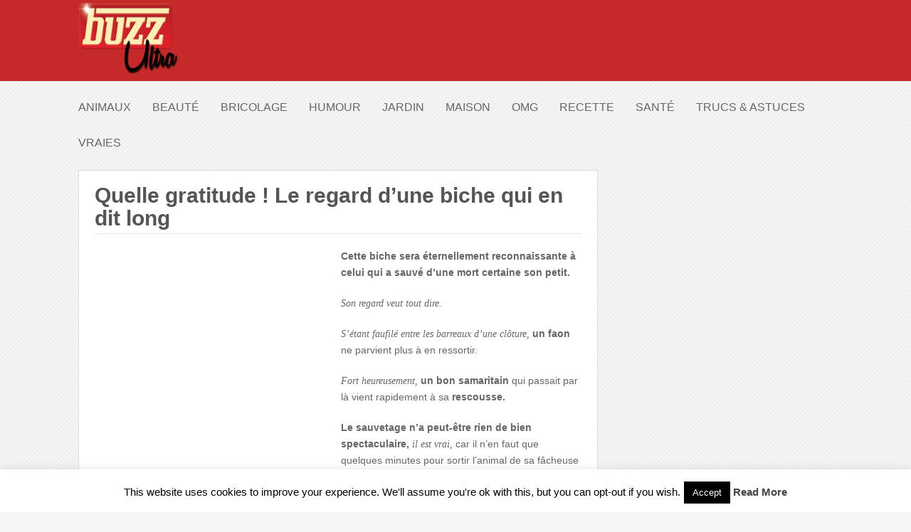

--- FILE ---
content_type: text/html; charset=UTF-8
request_url: https://buzzultra.com/quelle-gratitude-le-regard-dune-biche-qui-en-dit-long/
body_size: 12637
content:
<!DOCTYPE html>
<html class="no-js" lang="fr-FR">
<head>
	<meta charset="UTF-8">
	<title>Quelle gratitude ! Le regard d&#039;une biche qui en dit long  &#187;</title>

<link rel="stylesheet" href="https://buzzultra.com/wp-content/plugins/sitepress-multilingual-cms/res/css/language-selector.css?v=2.9.1" type="text/css" media="all" />
	<link rel="icon" href="http://148.113.165.116/wp-content/uploads/2014/11/favicon.ico" type="image/x-icon" />
<!--iOS/android/handheld specific -->	
<link rel="apple-touch-icon" href="apple-touch-icon.png">
<meta name="viewport" content="width=device-width, initial-scale=1.0">
<meta name="apple-mobile-web-app-capable" content="yes">
<meta name="apple-mobile-web-app-status-bar-style" content="black">
	<link rel="stylesheet" type="text/css" media="all" href="https://buzzultra.com/wp-content/themes/nominal/style.css" />
	<link rel="pingback" href="https://buzzultra.com/xmlrpc.php" />
			<!--[if lt IE 9]>
		<script src="http://html5shim.googlecode.com/svn/trunk/html5.js"></script>
	<![endif]-->
	<!--start fonts-->
<link href="http://fonts.googleapis.com/css?family=Dosis" rel="stylesheet" type="text/css">
<style type="text/css">
#navigation a {font-family: 'Dosis', sans-serif;}
</style>
<link href="http://fonts.googleapis.com/css?family=Gudea:400,700" rel="stylesheet" type="text/css">
<style type="text/css">
.title, h1,h2,h3,h4,h5,h6 { font-family: 'Gudea', sans-serif;}
</style>
<link href="http://fonts.googleapis.com/css?family=Open Sans:400,400italic,700,700italic" rel="stylesheet" type="text/css">
<style type="text/css">
body {font-family: 'Open Sans', sans-serif;}
</style>
<!--end fonts-->
<style type="text/css">
body {background-color:#f6f6f6;}
body {background-image:url(https://buzzultra.com/wp-content/themes/nominal/images/pattern3.png);}
.mts-subscribe input[type="submit"], #navigation ul li li a:hover, .currenttext, .pagination a:hover, .reply a, #commentform input#submit, #searchform .sbutton, #tabber ul.tabs li a.selected, #tabber ul.tabs li.tab-recent-posts a.selected, .main-navigation, .metadate, .readMore a, #navigation ul li li:hover > a {background-color:#c62929; }
.single_post a, a:hover, .textwidget a, #commentform a, .copyrights a:hover, a, .sidebar.c-4-12 a:hover, footer .widget li a:hover {color:#c62929; }
.currenttext, .pagination a:hover { border-color:#c62929; }
/*.shareit { top: 380px; left: auto; z-index: 0; margin: 0 0 0 -115px; width: 90px; position: fixed; overflow: hidden; padding: 3px; }*/
/*.share-item {margin: 2px;}*/
</style>
<!-- Facebook Pixel Code -->
<script>
!function(f,b,e,v,n,t,s){if(f.fbq)return;n=f.fbq=function(){n.callMethod?
n.callMethod.apply(n,arguments):n.queue.push(arguments)};if(!f._fbq)f._fbq=n;
n.push=n;n.loaded=!0;n.version='2.0';n.queue=[];t=b.createElement(e);t.async=!0;
t.src=v;s=b.getElementsByTagName(e)[0];s.parentNode.insertBefore(t,s)}(window,
document,'script','//connect.facebook.net/en_US/fbevents.js');

fbq('init', '1671022256444746');
fbq('track', "PageView");</script>
<noscript><img height="1" width="1" style="display:none"
src="https://www.facebook.com/tr?id=1671022256444746&ev=PageView&noscript=1"
/></noscript>
<!-- End Facebook Pixel Code -->	<meta name='robots' content='index, follow, max-image-preview:large, max-snippet:-1, max-video-preview:-1' />

	<!-- This site is optimized with the Yoast SEO plugin v21.7 - https://yoast.com/wordpress/plugins/seo/ -->
	<link rel="canonical" href="http://buzzultra.com/quelle-gratitude-le-regard-dune-biche-qui-en-dit-long/" />
	<meta property="og:locale" content="fr_FR" />
	<meta property="og:type" content="article" />
	<meta property="og:title" content="Quelle gratitude ! Le regard d&#039;une biche qui en dit long  &#187;" />
	<meta property="og:description" content="Cette biche sera éternellement reconnaissante à celui qui a sauvé d&rsquo;une mort certaine son petit. Son regard veut tout dire. S&rsquo;étant faufilé entre les barreaux d&rsquo;une clôture, un faon ne parvient plus à en ressortir. Fort heureusement, un bon samaritain qui passait par là vient rapidement à sa rescousse. Le sauvetage n&rsquo;a peut-être rien de [&hellip;]" />
	<meta property="og:url" content="http://buzzultra.com/quelle-gratitude-le-regard-dune-biche-qui-en-dit-long/" />
	<meta property="og:site_name" content="Buzz Ultra" />
	<meta property="article:published_time" content="2015-01-14T18:49:50+00:00" />
	<meta property="article:modified_time" content="2015-01-14T18:52:23+00:00" />
	<meta property="og:image" content="https://buzzultra.com/wp-content/uploads/2015/01/faon-sauvetage-biche-animaux.jpg" />
	<meta property="og:image:width" content="822" />
	<meta property="og:image:height" content="547" />
	<meta property="og:image:type" content="image/jpeg" />
	<meta name="author" content="buzzultra" />
	<meta name="twitter:card" content="summary_large_image" />
	<script type="application/ld+json" class="yoast-schema-graph">{"@context":"https://schema.org","@graph":[{"@type":"WebPage","@id":"http://buzzultra.com/quelle-gratitude-le-regard-dune-biche-qui-en-dit-long/","url":"http://buzzultra.com/quelle-gratitude-le-regard-dune-biche-qui-en-dit-long/","name":"Quelle gratitude ! Le regard d'une biche qui en dit long &#187;","isPartOf":{"@id":"http://buzzultra.com/#website"},"primaryImageOfPage":{"@id":"http://buzzultra.com/quelle-gratitude-le-regard-dune-biche-qui-en-dit-long/#primaryimage"},"image":{"@id":"http://buzzultra.com/quelle-gratitude-le-regard-dune-biche-qui-en-dit-long/#primaryimage"},"thumbnailUrl":"https://buzzultra.com/wp-content/uploads/2015/01/faon-sauvetage-biche-animaux.jpg","datePublished":"2015-01-14T18:49:50+00:00","dateModified":"2015-01-14T18:52:23+00:00","author":{"@id":"http://buzzultra.com/#/schema/person/a4312d27f2aa3f700c2f1880bd3f5425"},"breadcrumb":{"@id":"http://buzzultra.com/quelle-gratitude-le-regard-dune-biche-qui-en-dit-long/#breadcrumb"},"inLanguage":"fr-FR","potentialAction":[{"@type":"ReadAction","target":["http://buzzultra.com/quelle-gratitude-le-regard-dune-biche-qui-en-dit-long/"]}]},{"@type":"ImageObject","inLanguage":"fr-FR","@id":"http://buzzultra.com/quelle-gratitude-le-regard-dune-biche-qui-en-dit-long/#primaryimage","url":"https://buzzultra.com/wp-content/uploads/2015/01/faon-sauvetage-biche-animaux.jpg","contentUrl":"https://buzzultra.com/wp-content/uploads/2015/01/faon-sauvetage-biche-animaux.jpg","width":822,"height":547},{"@type":"BreadcrumbList","@id":"http://buzzultra.com/quelle-gratitude-le-regard-dune-biche-qui-en-dit-long/#breadcrumb","itemListElement":[{"@type":"ListItem","position":1,"name":"Home","item":"http://buzzultra.com/"},{"@type":"ListItem","position":2,"name":"Quelle gratitude ! Le regard d&rsquo;une biche qui en dit long"}]},{"@type":"WebSite","@id":"http://buzzultra.com/#website","url":"http://buzzultra.com/","name":"Buzz Ultra","description":"Les Buzz Ultra du Web","potentialAction":[{"@type":"SearchAction","target":{"@type":"EntryPoint","urlTemplate":"http://buzzultra.com/?s={search_term_string}"},"query-input":"required name=search_term_string"}],"inLanguage":"fr-FR"},{"@type":"Person","@id":"http://buzzultra.com/#/schema/person/a4312d27f2aa3f700c2f1880bd3f5425","name":"buzzultra","image":{"@type":"ImageObject","inLanguage":"fr-FR","@id":"http://buzzultra.com/#/schema/person/image/","url":"https://secure.gravatar.com/avatar/2cfa1c25f189976b19db219a26fb99c4?s=96&d=mm&r=g","contentUrl":"https://secure.gravatar.com/avatar/2cfa1c25f189976b19db219a26fb99c4?s=96&d=mm&r=g","caption":"buzzultra"},"description":"Artiste - Blogueur - Philosophe","sameAs":["http://148.113.165.116/author/buzzultra/"],"url":"https://buzzultra.com/author/buzzultra/"}]}</script>
	<!-- / Yoast SEO plugin. -->


<link rel='dns-prefetch' href='//ajax.googleapis.com' />
<link rel='dns-prefetch' href='//vjs.zencdn.net' />
<link rel="alternate" type="application/rss+xml" title="Buzz Ultra &raquo; Flux" href="https://buzzultra.com/feed/" />
<link rel="alternate" type="application/rss+xml" title="Buzz Ultra &raquo; Flux des commentaires" href="https://buzzultra.com/comments/feed/" />
<link rel="alternate" type="application/rss+xml" title="Buzz Ultra &raquo; Quelle gratitude ! Le regard d&rsquo;une biche qui en dit long Flux des commentaires" href="https://buzzultra.com/quelle-gratitude-le-regard-dune-biche-qui-en-dit-long/feed/" />
<script type="text/javascript">
/* <![CDATA[ */
window._wpemojiSettings = {"baseUrl":"https:\/\/s.w.org\/images\/core\/emoji\/14.0.0\/72x72\/","ext":".png","svgUrl":"https:\/\/s.w.org\/images\/core\/emoji\/14.0.0\/svg\/","svgExt":".svg","source":{"concatemoji":"https:\/\/buzzultra.com\/wp-includes\/js\/wp-emoji-release.min.js?ver=6.4.7"}};
/*! This file is auto-generated */
!function(i,n){var o,s,e;function c(e){try{var t={supportTests:e,timestamp:(new Date).valueOf()};sessionStorage.setItem(o,JSON.stringify(t))}catch(e){}}function p(e,t,n){e.clearRect(0,0,e.canvas.width,e.canvas.height),e.fillText(t,0,0);var t=new Uint32Array(e.getImageData(0,0,e.canvas.width,e.canvas.height).data),r=(e.clearRect(0,0,e.canvas.width,e.canvas.height),e.fillText(n,0,0),new Uint32Array(e.getImageData(0,0,e.canvas.width,e.canvas.height).data));return t.every(function(e,t){return e===r[t]})}function u(e,t,n){switch(t){case"flag":return n(e,"\ud83c\udff3\ufe0f\u200d\u26a7\ufe0f","\ud83c\udff3\ufe0f\u200b\u26a7\ufe0f")?!1:!n(e,"\ud83c\uddfa\ud83c\uddf3","\ud83c\uddfa\u200b\ud83c\uddf3")&&!n(e,"\ud83c\udff4\udb40\udc67\udb40\udc62\udb40\udc65\udb40\udc6e\udb40\udc67\udb40\udc7f","\ud83c\udff4\u200b\udb40\udc67\u200b\udb40\udc62\u200b\udb40\udc65\u200b\udb40\udc6e\u200b\udb40\udc67\u200b\udb40\udc7f");case"emoji":return!n(e,"\ud83e\udef1\ud83c\udffb\u200d\ud83e\udef2\ud83c\udfff","\ud83e\udef1\ud83c\udffb\u200b\ud83e\udef2\ud83c\udfff")}return!1}function f(e,t,n){var r="undefined"!=typeof WorkerGlobalScope&&self instanceof WorkerGlobalScope?new OffscreenCanvas(300,150):i.createElement("canvas"),a=r.getContext("2d",{willReadFrequently:!0}),o=(a.textBaseline="top",a.font="600 32px Arial",{});return e.forEach(function(e){o[e]=t(a,e,n)}),o}function t(e){var t=i.createElement("script");t.src=e,t.defer=!0,i.head.appendChild(t)}"undefined"!=typeof Promise&&(o="wpEmojiSettingsSupports",s=["flag","emoji"],n.supports={everything:!0,everythingExceptFlag:!0},e=new Promise(function(e){i.addEventListener("DOMContentLoaded",e,{once:!0})}),new Promise(function(t){var n=function(){try{var e=JSON.parse(sessionStorage.getItem(o));if("object"==typeof e&&"number"==typeof e.timestamp&&(new Date).valueOf()<e.timestamp+604800&&"object"==typeof e.supportTests)return e.supportTests}catch(e){}return null}();if(!n){if("undefined"!=typeof Worker&&"undefined"!=typeof OffscreenCanvas&&"undefined"!=typeof URL&&URL.createObjectURL&&"undefined"!=typeof Blob)try{var e="postMessage("+f.toString()+"("+[JSON.stringify(s),u.toString(),p.toString()].join(",")+"));",r=new Blob([e],{type:"text/javascript"}),a=new Worker(URL.createObjectURL(r),{name:"wpTestEmojiSupports"});return void(a.onmessage=function(e){c(n=e.data),a.terminate(),t(n)})}catch(e){}c(n=f(s,u,p))}t(n)}).then(function(e){for(var t in e)n.supports[t]=e[t],n.supports.everything=n.supports.everything&&n.supports[t],"flag"!==t&&(n.supports.everythingExceptFlag=n.supports.everythingExceptFlag&&n.supports[t]);n.supports.everythingExceptFlag=n.supports.everythingExceptFlag&&!n.supports.flag,n.DOMReady=!1,n.readyCallback=function(){n.DOMReady=!0}}).then(function(){return e}).then(function(){var e;n.supports.everything||(n.readyCallback(),(e=n.source||{}).concatemoji?t(e.concatemoji):e.wpemoji&&e.twemoji&&(t(e.twemoji),t(e.wpemoji)))}))}((window,document),window._wpemojiSettings);
/* ]]> */
</script>
<style id='wp-emoji-styles-inline-css' type='text/css'>

	img.wp-smiley, img.emoji {
		display: inline !important;
		border: none !important;
		box-shadow: none !important;
		height: 1em !important;
		width: 1em !important;
		margin: 0 0.07em !important;
		vertical-align: -0.1em !important;
		background: none !important;
		padding: 0 !important;
	}
</style>
<link rel='stylesheet' id='wp-block-library-css' href='https://buzzultra.com/wp-includes/css/dist/block-library/style.min.css?ver=6.4.7' type='text/css' media='all' />
<style id='classic-theme-styles-inline-css' type='text/css'>
/*! This file is auto-generated */
.wp-block-button__link{color:#fff;background-color:#32373c;border-radius:9999px;box-shadow:none;text-decoration:none;padding:calc(.667em + 2px) calc(1.333em + 2px);font-size:1.125em}.wp-block-file__button{background:#32373c;color:#fff;text-decoration:none}
</style>
<style id='global-styles-inline-css' type='text/css'>
body{--wp--preset--color--black: #000000;--wp--preset--color--cyan-bluish-gray: #abb8c3;--wp--preset--color--white: #ffffff;--wp--preset--color--pale-pink: #f78da7;--wp--preset--color--vivid-red: #cf2e2e;--wp--preset--color--luminous-vivid-orange: #ff6900;--wp--preset--color--luminous-vivid-amber: #fcb900;--wp--preset--color--light-green-cyan: #7bdcb5;--wp--preset--color--vivid-green-cyan: #00d084;--wp--preset--color--pale-cyan-blue: #8ed1fc;--wp--preset--color--vivid-cyan-blue: #0693e3;--wp--preset--color--vivid-purple: #9b51e0;--wp--preset--gradient--vivid-cyan-blue-to-vivid-purple: linear-gradient(135deg,rgba(6,147,227,1) 0%,rgb(155,81,224) 100%);--wp--preset--gradient--light-green-cyan-to-vivid-green-cyan: linear-gradient(135deg,rgb(122,220,180) 0%,rgb(0,208,130) 100%);--wp--preset--gradient--luminous-vivid-amber-to-luminous-vivid-orange: linear-gradient(135deg,rgba(252,185,0,1) 0%,rgba(255,105,0,1) 100%);--wp--preset--gradient--luminous-vivid-orange-to-vivid-red: linear-gradient(135deg,rgba(255,105,0,1) 0%,rgb(207,46,46) 100%);--wp--preset--gradient--very-light-gray-to-cyan-bluish-gray: linear-gradient(135deg,rgb(238,238,238) 0%,rgb(169,184,195) 100%);--wp--preset--gradient--cool-to-warm-spectrum: linear-gradient(135deg,rgb(74,234,220) 0%,rgb(151,120,209) 20%,rgb(207,42,186) 40%,rgb(238,44,130) 60%,rgb(251,105,98) 80%,rgb(254,248,76) 100%);--wp--preset--gradient--blush-light-purple: linear-gradient(135deg,rgb(255,206,236) 0%,rgb(152,150,240) 100%);--wp--preset--gradient--blush-bordeaux: linear-gradient(135deg,rgb(254,205,165) 0%,rgb(254,45,45) 50%,rgb(107,0,62) 100%);--wp--preset--gradient--luminous-dusk: linear-gradient(135deg,rgb(255,203,112) 0%,rgb(199,81,192) 50%,rgb(65,88,208) 100%);--wp--preset--gradient--pale-ocean: linear-gradient(135deg,rgb(255,245,203) 0%,rgb(182,227,212) 50%,rgb(51,167,181) 100%);--wp--preset--gradient--electric-grass: linear-gradient(135deg,rgb(202,248,128) 0%,rgb(113,206,126) 100%);--wp--preset--gradient--midnight: linear-gradient(135deg,rgb(2,3,129) 0%,rgb(40,116,252) 100%);--wp--preset--font-size--small: 13px;--wp--preset--font-size--medium: 20px;--wp--preset--font-size--large: 36px;--wp--preset--font-size--x-large: 42px;--wp--preset--spacing--20: 0.44rem;--wp--preset--spacing--30: 0.67rem;--wp--preset--spacing--40: 1rem;--wp--preset--spacing--50: 1.5rem;--wp--preset--spacing--60: 2.25rem;--wp--preset--spacing--70: 3.38rem;--wp--preset--spacing--80: 5.06rem;--wp--preset--shadow--natural: 6px 6px 9px rgba(0, 0, 0, 0.2);--wp--preset--shadow--deep: 12px 12px 50px rgba(0, 0, 0, 0.4);--wp--preset--shadow--sharp: 6px 6px 0px rgba(0, 0, 0, 0.2);--wp--preset--shadow--outlined: 6px 6px 0px -3px rgba(255, 255, 255, 1), 6px 6px rgba(0, 0, 0, 1);--wp--preset--shadow--crisp: 6px 6px 0px rgba(0, 0, 0, 1);}:where(.is-layout-flex){gap: 0.5em;}:where(.is-layout-grid){gap: 0.5em;}body .is-layout-flow > .alignleft{float: left;margin-inline-start: 0;margin-inline-end: 2em;}body .is-layout-flow > .alignright{float: right;margin-inline-start: 2em;margin-inline-end: 0;}body .is-layout-flow > .aligncenter{margin-left: auto !important;margin-right: auto !important;}body .is-layout-constrained > .alignleft{float: left;margin-inline-start: 0;margin-inline-end: 2em;}body .is-layout-constrained > .alignright{float: right;margin-inline-start: 2em;margin-inline-end: 0;}body .is-layout-constrained > .aligncenter{margin-left: auto !important;margin-right: auto !important;}body .is-layout-constrained > :where(:not(.alignleft):not(.alignright):not(.alignfull)){max-width: var(--wp--style--global--content-size);margin-left: auto !important;margin-right: auto !important;}body .is-layout-constrained > .alignwide{max-width: var(--wp--style--global--wide-size);}body .is-layout-flex{display: flex;}body .is-layout-flex{flex-wrap: wrap;align-items: center;}body .is-layout-flex > *{margin: 0;}body .is-layout-grid{display: grid;}body .is-layout-grid > *{margin: 0;}:where(.wp-block-columns.is-layout-flex){gap: 2em;}:where(.wp-block-columns.is-layout-grid){gap: 2em;}:where(.wp-block-post-template.is-layout-flex){gap: 1.25em;}:where(.wp-block-post-template.is-layout-grid){gap: 1.25em;}.has-black-color{color: var(--wp--preset--color--black) !important;}.has-cyan-bluish-gray-color{color: var(--wp--preset--color--cyan-bluish-gray) !important;}.has-white-color{color: var(--wp--preset--color--white) !important;}.has-pale-pink-color{color: var(--wp--preset--color--pale-pink) !important;}.has-vivid-red-color{color: var(--wp--preset--color--vivid-red) !important;}.has-luminous-vivid-orange-color{color: var(--wp--preset--color--luminous-vivid-orange) !important;}.has-luminous-vivid-amber-color{color: var(--wp--preset--color--luminous-vivid-amber) !important;}.has-light-green-cyan-color{color: var(--wp--preset--color--light-green-cyan) !important;}.has-vivid-green-cyan-color{color: var(--wp--preset--color--vivid-green-cyan) !important;}.has-pale-cyan-blue-color{color: var(--wp--preset--color--pale-cyan-blue) !important;}.has-vivid-cyan-blue-color{color: var(--wp--preset--color--vivid-cyan-blue) !important;}.has-vivid-purple-color{color: var(--wp--preset--color--vivid-purple) !important;}.has-black-background-color{background-color: var(--wp--preset--color--black) !important;}.has-cyan-bluish-gray-background-color{background-color: var(--wp--preset--color--cyan-bluish-gray) !important;}.has-white-background-color{background-color: var(--wp--preset--color--white) !important;}.has-pale-pink-background-color{background-color: var(--wp--preset--color--pale-pink) !important;}.has-vivid-red-background-color{background-color: var(--wp--preset--color--vivid-red) !important;}.has-luminous-vivid-orange-background-color{background-color: var(--wp--preset--color--luminous-vivid-orange) !important;}.has-luminous-vivid-amber-background-color{background-color: var(--wp--preset--color--luminous-vivid-amber) !important;}.has-light-green-cyan-background-color{background-color: var(--wp--preset--color--light-green-cyan) !important;}.has-vivid-green-cyan-background-color{background-color: var(--wp--preset--color--vivid-green-cyan) !important;}.has-pale-cyan-blue-background-color{background-color: var(--wp--preset--color--pale-cyan-blue) !important;}.has-vivid-cyan-blue-background-color{background-color: var(--wp--preset--color--vivid-cyan-blue) !important;}.has-vivid-purple-background-color{background-color: var(--wp--preset--color--vivid-purple) !important;}.has-black-border-color{border-color: var(--wp--preset--color--black) !important;}.has-cyan-bluish-gray-border-color{border-color: var(--wp--preset--color--cyan-bluish-gray) !important;}.has-white-border-color{border-color: var(--wp--preset--color--white) !important;}.has-pale-pink-border-color{border-color: var(--wp--preset--color--pale-pink) !important;}.has-vivid-red-border-color{border-color: var(--wp--preset--color--vivid-red) !important;}.has-luminous-vivid-orange-border-color{border-color: var(--wp--preset--color--luminous-vivid-orange) !important;}.has-luminous-vivid-amber-border-color{border-color: var(--wp--preset--color--luminous-vivid-amber) !important;}.has-light-green-cyan-border-color{border-color: var(--wp--preset--color--light-green-cyan) !important;}.has-vivid-green-cyan-border-color{border-color: var(--wp--preset--color--vivid-green-cyan) !important;}.has-pale-cyan-blue-border-color{border-color: var(--wp--preset--color--pale-cyan-blue) !important;}.has-vivid-cyan-blue-border-color{border-color: var(--wp--preset--color--vivid-cyan-blue) !important;}.has-vivid-purple-border-color{border-color: var(--wp--preset--color--vivid-purple) !important;}.has-vivid-cyan-blue-to-vivid-purple-gradient-background{background: var(--wp--preset--gradient--vivid-cyan-blue-to-vivid-purple) !important;}.has-light-green-cyan-to-vivid-green-cyan-gradient-background{background: var(--wp--preset--gradient--light-green-cyan-to-vivid-green-cyan) !important;}.has-luminous-vivid-amber-to-luminous-vivid-orange-gradient-background{background: var(--wp--preset--gradient--luminous-vivid-amber-to-luminous-vivid-orange) !important;}.has-luminous-vivid-orange-to-vivid-red-gradient-background{background: var(--wp--preset--gradient--luminous-vivid-orange-to-vivid-red) !important;}.has-very-light-gray-to-cyan-bluish-gray-gradient-background{background: var(--wp--preset--gradient--very-light-gray-to-cyan-bluish-gray) !important;}.has-cool-to-warm-spectrum-gradient-background{background: var(--wp--preset--gradient--cool-to-warm-spectrum) !important;}.has-blush-light-purple-gradient-background{background: var(--wp--preset--gradient--blush-light-purple) !important;}.has-blush-bordeaux-gradient-background{background: var(--wp--preset--gradient--blush-bordeaux) !important;}.has-luminous-dusk-gradient-background{background: var(--wp--preset--gradient--luminous-dusk) !important;}.has-pale-ocean-gradient-background{background: var(--wp--preset--gradient--pale-ocean) !important;}.has-electric-grass-gradient-background{background: var(--wp--preset--gradient--electric-grass) !important;}.has-midnight-gradient-background{background: var(--wp--preset--gradient--midnight) !important;}.has-small-font-size{font-size: var(--wp--preset--font-size--small) !important;}.has-medium-font-size{font-size: var(--wp--preset--font-size--medium) !important;}.has-large-font-size{font-size: var(--wp--preset--font-size--large) !important;}.has-x-large-font-size{font-size: var(--wp--preset--font-size--x-large) !important;}
.wp-block-navigation a:where(:not(.wp-element-button)){color: inherit;}
:where(.wp-block-post-template.is-layout-flex){gap: 1.25em;}:where(.wp-block-post-template.is-layout-grid){gap: 1.25em;}
:where(.wp-block-columns.is-layout-flex){gap: 2em;}:where(.wp-block-columns.is-layout-grid){gap: 2em;}
.wp-block-pullquote{font-size: 1.5em;line-height: 1.6;}
</style>
<link rel='stylesheet' id='cookie-law-info-css' href='https://buzzultra.com/wp-content/plugins/cookie-law-info/legacy/public/css/cookie-law-info-public.css?ver=3.1.7' type='text/css' media='all' />
<link rel='stylesheet' id='cookie-law-info-gdpr-css' href='https://buzzultra.com/wp-content/plugins/cookie-law-info/legacy/public/css/cookie-law-info-gdpr.css?ver=3.1.7' type='text/css' media='all' />
<link rel='stylesheet' id='videojs-plugin-css' href='https://buzzultra.com/wp-content/plugins/videojs-html5-video-player-for-wordpress/plugin-styles.css?ver=6.4.7' type='text/css' media='all' />
<link rel='stylesheet' id='videojs-css' href='//vjs.zencdn.net/4.5/video-js.css?ver=6.4.7' type='text/css' media='all' />
<link rel='stylesheet' id='prettyPhoto-css' href='https://buzzultra.com/wp-content/themes/nominal/css/prettyPhoto.css?ver=6.4.7' type='text/css' media='all' />
<script type="text/javascript" src="//ajax.googleapis.com/ajax/libs/jquery/1.8.3/jquery.min.js?ver=1.7.1" id="jquery-js"></script>
<script type="text/javascript" id="cookie-law-info-js-extra">
/* <![CDATA[ */
var Cli_Data = {"nn_cookie_ids":[],"cookielist":[],"non_necessary_cookies":[],"ccpaEnabled":"","ccpaRegionBased":"","ccpaBarEnabled":"","strictlyEnabled":["necessary","obligatoire"],"ccpaType":"gdpr","js_blocking":"","custom_integration":"","triggerDomRefresh":"","secure_cookies":""};
var cli_cookiebar_settings = {"animate_speed_hide":"500","animate_speed_show":"500","background":"#FFF","border":"#b1a6a6c2","border_on":"","button_1_button_colour":"#000","button_1_button_hover":"#000000","button_1_link_colour":"#fff","button_1_as_button":"1","button_1_new_win":"","button_2_button_colour":"#333","button_2_button_hover":"#292929","button_2_link_colour":"#444","button_2_as_button":"","button_2_hidebar":"","button_3_button_colour":"#000","button_3_button_hover":"#000000","button_3_link_colour":"#fff","button_3_as_button":"1","button_3_new_win":"","button_4_button_colour":"#000","button_4_button_hover":"#000000","button_4_link_colour":"#fff","button_4_as_button":"1","button_7_button_colour":"#61a229","button_7_button_hover":"#4e8221","button_7_link_colour":"#fff","button_7_as_button":"1","button_7_new_win":"","font_family":"inherit","header_fix":"","notify_animate_hide":"1","notify_animate_show":"","notify_div_id":"#cookie-law-info-bar","notify_position_horizontal":"right","notify_position_vertical":"bottom","scroll_close":"","scroll_close_reload":"","accept_close_reload":"","reject_close_reload":"","showagain_tab":"1","showagain_background":"#fff","showagain_border":"#000","showagain_div_id":"#cookie-law-info-again","showagain_x_position":"100px","text":"#000","show_once_yn":"","show_once":"10000","logging_on":"","as_popup":"","popup_overlay":"1","bar_heading_text":"","cookie_bar_as":"banner","popup_showagain_position":"bottom-right","widget_position":"left"};
var log_object = {"ajax_url":"https:\/\/buzzultra.com\/wp-admin\/admin-ajax.php"};
/* ]]> */
</script>
<script type="text/javascript" src="https://buzzultra.com/wp-content/plugins/cookie-law-info/legacy/public/js/cookie-law-info-public.js?ver=3.1.7" id="cookie-law-info-js"></script>
<script type="text/javascript" src="//ajax.googleapis.com/ajax/libs/jqueryui/1.9.2/jquery-ui.min.js?ver=1.8.16" id="jquery-ui-js"></script>
<script type="text/javascript" src="https://buzzultra.com/wp-content/themes/nominal/js/modernizr.min.js?ver=6.4.7" id="modernizr-js"></script>
<script type="text/javascript" src="https://buzzultra.com/wp-content/themes/nominal/js/customscript.js?ver=6.4.7" id="customscript-js"></script>
<script type="text/javascript" src="https://buzzultra.com/wp-content/themes/nominal/js/jquery.prettyPhoto.js?ver=6.4.7" id="prettyPhoto-js"></script>
<link rel="https://api.w.org/" href="https://buzzultra.com/wp-json/" /><link rel="alternate" type="application/json" href="https://buzzultra.com/wp-json/wp/v2/posts/1905" /><link rel="EditURI" type="application/rsd+xml" title="RSD" href="https://buzzultra.com/xmlrpc.php?rsd" />
<!--Theme by MyThemeShop.com-->
<link rel='shortlink' href='https://buzzultra.com/?p=1905' />
<link rel="alternate" type="application/json+oembed" href="https://buzzultra.com/wp-json/oembed/1.0/embed?url=https%3A%2F%2Fbuzzultra.com%2Fquelle-gratitude-le-regard-dune-biche-qui-en-dit-long%2F" />
<link rel="alternate" type="text/xml+oembed" href="https://buzzultra.com/wp-json/oembed/1.0/embed?url=https%3A%2F%2Fbuzzultra.com%2Fquelle-gratitude-le-regard-dune-biche-qui-en-dit-long%2F&#038;format=xml" />
<script type="text/javascript">var icl_lang = 'fr';var icl_home = 'http://buzzultra.com/';</script>
<script type="text/javascript" src="https://buzzultra.com/wp-content/plugins/sitepress-multilingual-cms/res/js/sitepress.js"></script>
<meta name="generator" content="WPML ver:2.9.1 stt:4,1;0" />

		<script type="text/javascript"> document.createElement("video");document.createElement("audio");document.createElement("track"); </script>
		<script>(function() {
var _fbq = window._fbq || (window._fbq = []);
if (!_fbq.loaded) {
var fbds = document.createElement('script');
fbds.async = true;
fbds.src = '//connect.facebook.net/fr_CA/fbds.js';
var s = document.getElementsByTagName('script')[0];
s.parentNode.insertBefore(fbds, s);
_fbq.loaded = true;
}
_fbq.push(['addPixelId', '675766325846404']);
})();
window._fbq = window._fbq || [];
window._fbq.push(['track', 'PixelInitialized', {}]);
</script>
<noscript><img height="1" width="1" alt="" style="display:none" src="https://www.facebook.com/tr?id=675766325846404&ev=PixelInitialized" /></noscript>
<style>
#toTop {
  display: none;
  background: #FFF;
  position: fixed;
  bottom: 0px;
  height: 230px;
  line-height: 25px;
  font-size: 15px;
  margin: 0px;
  right: 10px;
  bottom: 10px;
  z-index: 99999;
  box-shadow: 0 1px 3px -1px #404040;
  font-family: Arial, Helvetica, sans-serif;
}</style>
</head>
<body id="blog" class="post-template-default single single-post postid-1905 single-format-standard main cat-9-id">
	<header class="main-header">
		<div class="main-navigation">
			<nav id="navigation">
				 
												<h2 id="logo">
								<a href="https://buzzultra.com"><img src="http://buzzultra.com/wp-content/uploads/2014/10/logo_1.png" width="140" height="100" alt="Buzz Ultra"></a>
							</h2><!-- END #logo -->
									 
													<!--#nav-primary-->
			</nav>
		</div>
		<div class="secondary-navigation">
			<nav id="navigation" >
									<ul class="menu">
							<li class="cat-item cat-item-9"><a href="https://buzzultra.com/category/animaux/">Animaux</a>
</li>
	<li class="cat-item cat-item-1568"><a href="https://buzzultra.com/category/beaute-2/">Beauté</a>
</li>
	<li class="cat-item cat-item-1567"><a href="https://buzzultra.com/category/bricolage-2/">Bricolage</a>
</li>
	<li class="cat-item cat-item-2"><a href="https://buzzultra.com/category/humour/">Humour</a>
</li>
	<li class="cat-item cat-item-6439"><a href="https://buzzultra.com/category/jardin-2/">Jardin</a>
</li>
	<li class="cat-item cat-item-785"><a href="https://buzzultra.com/category/maison-2/">Maison</a>
</li>
	<li class="cat-item cat-item-29"><a href="https://buzzultra.com/category/omg/">OMG</a>
</li>
	<li class="cat-item cat-item-614"><a href="https://buzzultra.com/category/recette/">recette</a>
</li>
	<li class="cat-item cat-item-778"><a href="https://buzzultra.com/category/sante-2/">Santé</a>
</li>
	<li class="cat-item cat-item-4"><a href="https://buzzultra.com/category/truc-astuce/">Trucs &amp; Astuces</a>
</li>
	<li class="cat-item cat-item-46"><a href="https://buzzultra.com/category/vraie/">Vraies</a>
</li>
					</ul>
							</nav>
		</div>	
	</header>
<div class="main-container">
<div id="page" class="single">
	<div class="content">
					<article class="article">
				<div id="content_box">
					<div class="single_post">
						<div id="content_bg" class="singleCon">
							<!--								<div class="breadcrumb">--><!--</div>-->
														<header>
								<h1 class="title single-title">Quelle gratitude ! Le regard d&rsquo;une biche qui en dit long</h1>
																	<div class="tablePost">   </a></span></div>
															</header><!--.headline_area-->
							<div id="post-1905" class="g post post-1905 type-post status-publish format-standard has-post-thumbnail hentry category-animaux tag-animal tag-biche tag-faon tag-sauvetage-fr cat-9-id has_thumb">
								<div class="post-single-content box mark-links">
																														<div class="topad">
												<script async src="//pagead2.googlesyndication.com/pagead/js/adsbygoogle.js"></script>
<!-- Nat -->
<ins class="adsbygoogle"
     style="display:inline-block;width:336px;height:280px"
     data-ad-client="ca-pub-8795967677944137"
     data-ad-slot="4457661916"></ins>
<script>
(adsbygoogle = window.adsbygoogle || []).push({});
</script>											</div>
																									
									<p><strong>Cette biche sera éternellement reconnaissante à celui qui a sauvé d&rsquo;une mort certaine son petit.</strong></p>
<p><em>Son regard veut tout dire.</em></p>
<p><em>S&rsquo;étant faufilé entre les barreaux d&rsquo;une clôture,</em> <strong>un faon</strong> ne parvient plus à en ressortir.</p>
<p><em>Fort heureusement,</em> <strong>un bon samaritain</strong> qui passait par là vient rapidement à sa <strong>rescousse.</strong></p>
<p><strong>Le sauvetage n&rsquo;a peut-être rien de bien spectaculaire,</strong><em> il est vrai,</em> car il n&rsquo;en faut que quelques minutes pour sortir l&rsquo;animal de sa fâcheuse position.</p>
<p><a href="http://148.113.165.116/wp-content/uploads/2015/01/faon-sauvetage-biche-animaux.jpg"><img fetchpriority="high" decoding="async" class="alignnone  wp-image-1908" src="http://148.113.165.116/wp-content/uploads/2015/01/faon-sauvetage-biche-animaux.jpg" alt="faon sauvetage biche animaux" width="694" height="462" /></a>Mais il faut voir la réaction <strong>de la mère du faon.</strong> On jurerait, <em>que de son regard, </em><strong>elle le remercie.</strong></p>
<p><iframe src="//www.youtube.com/embed/QqKWuCt8esU?rel=0" width="692" height="389" frameborder="0" allowfullscreen="allowfullscreen"></iframe></p>
<blockquote><p><strong>Merci d&rsquo;aimer et de partager votre impression 🙂</strong></p></blockquote>
									<script async src="//pagead2.googlesyndication.com/pagead/js/adsbygoogle.js"></script>
<!-- responsive_below_article -->
<ins class="adsbygoogle"
     style="display:block"
     data-ad-client="ca-pub-8795967677944137"
     data-ad-slot="5982765918"
     data-ad-format="auto"></ins>
<script>
(adsbygoogle = window.adsbygoogle || []).push({});
</script>
<div>
 
											</div>
                                    <div class="big-facebook-share" data-url="https://buzzultra.com/quelle-gratitude-le-regard-dune-biche-qui-en-dit-long" id="fb-share-button">
                                        <span class="big-share-text">Partager sur Facebook</span>
                                    </div>
                                    <script>

                                        jQuery(function(){
                                            jQuery("#fb-share-button").on('click', function () {
                                                fbShare(jQuery(this).attr("data-url"));
                                            })
                                        });

                                        function fbShare(url) {
                                            var width=640;
                                            var height=320;
                                            var leftPosition, topPosition;
                                            leftPosition = (window.screen.width / 2) - ((width / 2) + 10);
                                            topPosition = (window.screen.height / 2) - ((height / 2) + 50);
                                            var windowFeatures = "status=no,height=" + height + ",width=" + width + ",resizable=no,left=" + leftPosition + ",top=" + topPosition + ",screenX=" + leftPosition + ",screenY=" + topPosition + ",toolbar=no,menubar=no,scrollbars=no,location=no,directories=no";
                                            var u=location.href;
                                            var t=document.title;
                                            window.open('http://www.facebook.com/sharer.php?u='+encodeURIComponent(url)+'&t='+encodeURIComponent(t),'sharer', windowFeatures);
                                            return false;
                                        }
                                    </script>
                                                                        <div class="shareit">
                                                                                                                                                                    <!-- Facebook -->
                                            <span class="share-item facebookbtn">
												<div id="fb-root"></div>
												<div class="fb-like" data-send="false" data-layout="button_count" data-width="150" data-show-faces="false" data-action="like" data-share="true"></div>
												</span>
                                                                                                                                                                                                    </div>
                                    <!--Shareit-->


                                    <div class="fb-comments" data-href="https://buzzultra.com/quelle-gratitude-le-regard-dune-biche-qui-en-dit-long" data-numposts="5" data-colorscheme="light"></div>



																																							<div class="bottomad">
												<script async src="//pagead2.googlesyndication.com/pagead/js/adsbygoogle.js"></script>
<script>
     (adsbygoogle = window.adsbygoogle || []).push({
          google_ad_client: "ca-pub-8795967677944137",
          enable_page_level_ads: true
     });
</script>											</div>
																			 
									
								</div>
							</div>
						</div><!--.post-content box mark-links-->
												  
					</div><!--.g post-->
					
				</div>

			</article>

				<aside class="sidebar c-4-12">
	<div id="sidebars" class="g">
		<div class="sidebar">
			<ul class="sidebar_list">
			    


				<li id="widget_text" class="widget widget-sidebar">			<div class="textwidget"><script async src="//pagead2.googlesyndication.com/pagead/js/adsbygoogle.js"></script>
<!-- 300x600_right-side -->
<ins class="adsbygoogle"
     style="display:inline-block;width:300px;height:600px"
     data-ad-client="ca-pub-8795967677944137"
     data-ad-slot="1412965515"></ins>
<script>
(adsbygoogle = window.adsbygoogle || []).push({});
</script></div>
		</li><li id="widget_text" class="widget widget-sidebar">			<div class="textwidget"><script type="text/javascript" src="//static.criteo.net/js/ld/publishertag.js"></script>
<script type="text/javascript">
Criteo.DisplayAd({
    "zoneid": 364451,
    "async": false});
</script></div>
		</li><li id="widget_text" class="widget widget-sidebar"><h3>SUIVEZ-NOUS SUR FACEBOOK</h3>			<div class="textwidget"><div class="fb-page" data-href="https://www.facebook.com/pages/BuzzUltra/631338173655333?ref=hl" data-width="300" data-small-header="false" data-adapt-container-width="true" data-hide-cover="false" data-show-facepile="true" data-show-posts="false">
<div class="fb-xfbml-parse-ignore">
<blockquote cite="https://www.facebook.com/pages/BuzzUltra/631338173655333?ref=hl"><p><a href="https://www.facebook.com/pages/BuzzUltra/631338173655333?ref=hl">BuzzUltra</a></p></blockquote>
</div>
</div>
</div>
		</li>				   
			</ul>
		</div>
	</div><!--sidebars-->
</aside>
	</div><!--#page-->
</div><!--.container-->
</div>
	<footer>
		<div class="container">
			<div class="footer-widgets">
			<div id="toTop" style="display: none; bottom: 10px;">
                	 			 <div class="fb-page" data-href="https://www.facebook.com/pages/BuzzUltra/631338173655333?ref=hl" data-small-header="false" data-adapt-container-width="true" data-hide-cover="false" data-show-facepile="true" data-show-posts="false">
<div class="fb-xfbml-parse-ignore">
<blockquote cite="https://www.facebook.com/pages/BuzzUltra/631338173655333?ref=hl"><a href="https://www.facebook.com/pages/BuzzUltra/631338173655333?ref=hl">BuzzUltra</a></p></blockquote>
</div>
</div>
 
		
                </div>
					<div class="f-widget">
					</div>
	<div class="sepFoot"></div>
	<div class="f-widget">
					</div>
	<div class="sepFoot"></div>
	<div class="f-widget last">
					</div>
			</div><!--.footer-widgets-->
		</div><!--.container-->
		<div class="copyrights">
			<!--start copyrights-->
<div class="row" id="copyright-note">
<span><a href="https://buzzultra.com/" title="Les Buzz Ultra du Web">Buzz Ultra</a> Copyright &copy; 2026.</span>
<div class="top">&nbsp;<a href="#top" class="toplink">Back to Top &uarr;</a></div>
</div>
<!--end copyrights-->
		</div>
	</footer><!--footer-->
<!--Twitter Button Script------>
<script>!function(d,s,id){var js,fjs=d.getElementsByTagName(s)[0];if(!d.getElementById(id)){js=d.createElement(s);js.id=id;js.src="//platform.twitter.com/widgets.js";fjs.parentNode.insertBefore(js,fjs);}}(document,"script","twitter-wjs");</script>
<script type="text/javascript">
  (function() {
    var po = document.createElement('script'); po.type = 'text/javascript'; po.async = true;
    po.src = 'https://apis.google.com/js/plusone.js';
    var s = document.getElementsByTagName('script')[0]; s.parentNode.insertBefore(po, s);
  })();
</script>
<!--Facebook Like Button Script------>
<script>(function(d, s, id) {
  var js, fjs = d.getElementsByTagName(s)[0];
  if (d.getElementById(id)) return;
  js = d.createElement(s); js.id = id;
  js.src = "//connect.facebook.net/fr_FR/all.js#xfbml=1&appId=136911316406581";
  fjs.parentNode.insertBefore(js, fjs);
}(document, 'script', 'facebook-jssdk'));</script>
<!--start lightbox-->
<script type="text/javascript">  
jQuery(document).ready(function($) {
$("a[href$='.jpg'], a[href$='.jpeg'], a[href$='.gif'], a[href$='.png']").prettyPhoto({
slideshow: 5000,
autoplay_slideshow: false,
animationSpeed: 'normal',
padding: 40,
opacity: 0.35,
showTitle: true,
social_tools: false
});
})
</script>
<!--end lightbox-->
<!--start footer code-->
<script>
  (function(i,s,o,g,r,a,m){i['GoogleAnalyticsObject']=r;i[r]=i[r]||function(){
  (i[r].q=i[r].q||[]).push(arguments)},i[r].l=1*new Date();a=s.createElement(o),
  m=s.getElementsByTagName(o)[0];a.async=1;a.src=g;m.parentNode.insertBefore(a,m)
  })(window,document,'script','//www.google-analytics.com/analytics.js','ga');

  ga('create', 'UA-56067000-1', 'auto');
  ga('send', 'pageview');

</script><!--end footer code-->
<!--googleoff: all--><div id="cookie-law-info-bar" data-nosnippet="true"><span>This website uses cookies to improve your experience. We'll assume you're ok with this, but you can opt-out if you wish.<a role='button' data-cli_action="accept" id="cookie_action_close_header" class="medium cli-plugin-button cli-plugin-main-button cookie_action_close_header cli_action_button wt-cli-accept-btn">Accept</a> <a href="http://148.113.165.116" id="CONSTANT_OPEN_URL" target="_blank" class="cli-plugin-main-link">Read More</a></span></div><div id="cookie-law-info-again" data-nosnippet="true"><span id="cookie_hdr_showagain">Privacy &amp; Cookies Policy</span></div><div class="cli-modal" data-nosnippet="true" id="cliSettingsPopup" tabindex="-1" role="dialog" aria-labelledby="cliSettingsPopup" aria-hidden="true">
  <div class="cli-modal-dialog" role="document">
	<div class="cli-modal-content cli-bar-popup">
		  <button type="button" class="cli-modal-close" id="cliModalClose">
			<svg class="" viewBox="0 0 24 24"><path d="M19 6.41l-1.41-1.41-5.59 5.59-5.59-5.59-1.41 1.41 5.59 5.59-5.59 5.59 1.41 1.41 5.59-5.59 5.59 5.59 1.41-1.41-5.59-5.59z"></path><path d="M0 0h24v24h-24z" fill="none"></path></svg>
			<span class="wt-cli-sr-only">Fermer</span>
		  </button>
		  <div class="cli-modal-body">
			<div class="cli-container-fluid cli-tab-container">
	<div class="cli-row">
		<div class="cli-col-12 cli-align-items-stretch cli-px-0">
			<div class="cli-privacy-overview">
				<h4>Privacy Overview</h4>				<div class="cli-privacy-content">
					<div class="cli-privacy-content-text">This website uses cookies to improve your experience while you navigate through the website. Out of these, the cookies that are categorized as necessary are stored on your browser as they are essential for the working of basic functionalities of the website. We also use third-party cookies that help us analyze and understand how you use this website. These cookies will be stored in your browser only with your consent. You also have the option to opt-out of these cookies. But opting out of some of these cookies may affect your browsing experience.</div>
				</div>
				<a class="cli-privacy-readmore" aria-label="Voir plus" role="button" data-readmore-text="Voir plus" data-readless-text="Voir moins"></a>			</div>
		</div>
		<div class="cli-col-12 cli-align-items-stretch cli-px-0 cli-tab-section-container">
												<div class="cli-tab-section">
						<div class="cli-tab-header">
							<a role="button" tabindex="0" class="cli-nav-link cli-settings-mobile" data-target="necessary" data-toggle="cli-toggle-tab">
								Necessary							</a>
															<div class="wt-cli-necessary-checkbox">
									<input type="checkbox" class="cli-user-preference-checkbox"  id="wt-cli-checkbox-necessary" data-id="checkbox-necessary" checked="checked"  />
									<label class="form-check-label" for="wt-cli-checkbox-necessary">Necessary</label>
								</div>
								<span class="cli-necessary-caption">Toujours activé</span>
													</div>
						<div class="cli-tab-content">
							<div class="cli-tab-pane cli-fade" data-id="necessary">
								<div class="wt-cli-cookie-description">
									Necessary cookies are absolutely essential for the website to function properly. This category only includes cookies that ensures basic functionalities and security features of the website. These cookies do not store any personal information.								</div>
							</div>
						</div>
					</div>
																	<div class="cli-tab-section">
						<div class="cli-tab-header">
							<a role="button" tabindex="0" class="cli-nav-link cli-settings-mobile" data-target="non-necessary" data-toggle="cli-toggle-tab">
								Non-necessary							</a>
															<div class="cli-switch">
									<input type="checkbox" id="wt-cli-checkbox-non-necessary" class="cli-user-preference-checkbox"  data-id="checkbox-non-necessary" checked='checked' />
									<label for="wt-cli-checkbox-non-necessary" class="cli-slider" data-cli-enable="Activé" data-cli-disable="Désactivé"><span class="wt-cli-sr-only">Non-necessary</span></label>
								</div>
													</div>
						<div class="cli-tab-content">
							<div class="cli-tab-pane cli-fade" data-id="non-necessary">
								<div class="wt-cli-cookie-description">
									Any cookies that may not be particularly necessary for the website to function and is used specifically to collect user personal data via analytics, ads, other embedded contents are termed as non-necessary cookies. It is mandatory to procure user consent prior to running these cookies on your website.								</div>
							</div>
						</div>
					</div>
										</div>
	</div>
</div>
		  </div>
		  <div class="cli-modal-footer">
			<div class="wt-cli-element cli-container-fluid cli-tab-container">
				<div class="cli-row">
					<div class="cli-col-12 cli-align-items-stretch cli-px-0">
						<div class="cli-tab-footer wt-cli-privacy-overview-actions">
						
															<a id="wt-cli-privacy-save-btn" role="button" tabindex="0" data-cli-action="accept" class="wt-cli-privacy-btn cli_setting_save_button wt-cli-privacy-accept-btn cli-btn">Enregistrer &amp; appliquer</a>
													</div>
						
					</div>
				</div>
			</div>
		</div>
	</div>
  </div>
</div>
<div class="cli-modal-backdrop cli-fade cli-settings-overlay"></div>
<div class="cli-modal-backdrop cli-fade cli-popupbar-overlay"></div>
<!--googleon: all-->
                <div id="lang_sel_footer">
                    <ul>
                        <li><a rel="alternate" hreflang="fr" href="https://buzzultra.com/quelle-gratitude-le-regard-dune-biche-qui-en-dit-long/" class="lang_sel_sel"><span  class="icl_lang_sel_current">Français</span></a></li>
                        <li><a rel="alternate" hreflang="en" href="http://buzzultra.com/en/"><span  class="icl_lang_sel_native">English</span> <span  class="icl_lang_sel_translated"><span  class="icl_lang_sel_native">(</span>Anglais<span  class="icl_lang_sel_native">)</span></span></a></li>
                    </ul>
                </div><script type="text/javascript" src="https://buzzultra.com/wp-content/plugins/ninjapopup424/js/jquery.ck.min.js?ver=6.4.7" id="jquery-np-cookie-js"></script>
<script type="text/javascript" src="https://buzzultra.com/wp-content/plugins/ninjapopup424/js/ninjapopups.min.js?ver=6.4.7" id="js-ninjapopups-js"></script>
<script type="text/javascript" src="https://buzzultra.com/wp-includes/js/comment-reply.min.js?ver=6.4.7" id="comment-reply-js" async="async" data-wp-strategy="async"></script>
</body>
</html>


<!-- Page supported by LiteSpeed Cache 6.0 on 2026-01-20 07:51:48 -->

--- FILE ---
content_type: text/html; charset=utf-8
request_url: https://www.google.com/recaptcha/api2/aframe
body_size: 266
content:
<!DOCTYPE HTML><html><head><meta http-equiv="content-type" content="text/html; charset=UTF-8"></head><body><script nonce="ye_-5YLqpv4vED8dDwvhsA">/** Anti-fraud and anti-abuse applications only. See google.com/recaptcha */ try{var clients={'sodar':'https://pagead2.googlesyndication.com/pagead/sodar?'};window.addEventListener("message",function(a){try{if(a.source===window.parent){var b=JSON.parse(a.data);var c=clients[b['id']];if(c){var d=document.createElement('img');d.src=c+b['params']+'&rc='+(localStorage.getItem("rc::a")?sessionStorage.getItem("rc::b"):"");window.document.body.appendChild(d);sessionStorage.setItem("rc::e",parseInt(sessionStorage.getItem("rc::e")||0)+1);localStorage.setItem("rc::h",'1768913512104');}}}catch(b){}});window.parent.postMessage("_grecaptcha_ready", "*");}catch(b){}</script></body></html>